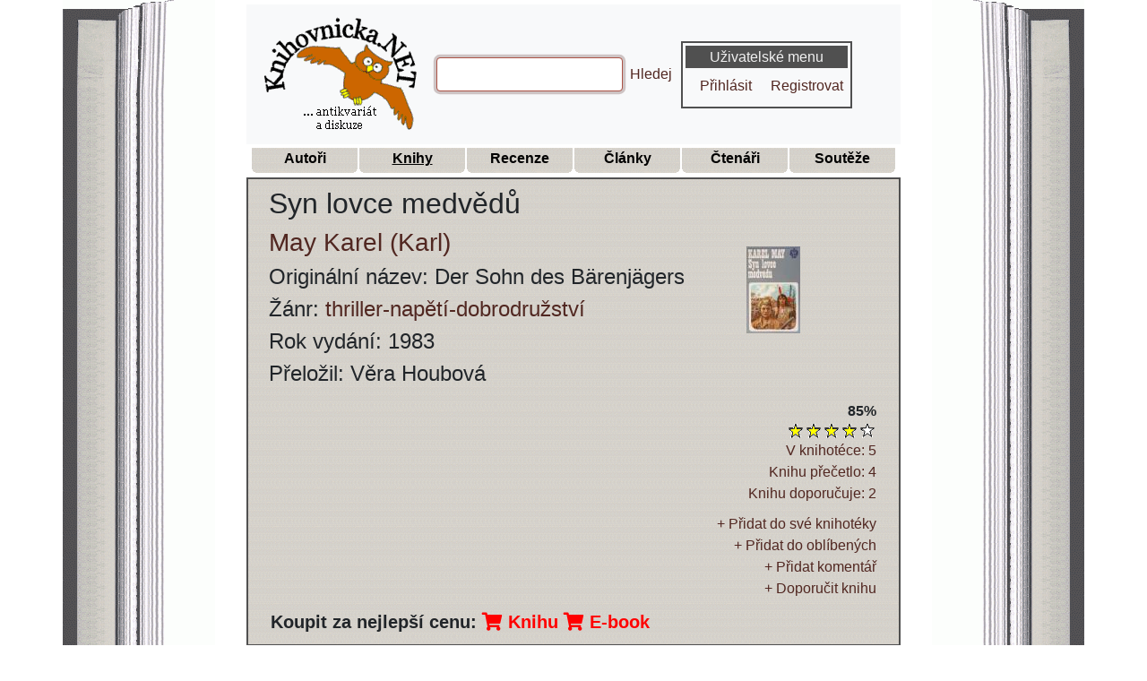

--- FILE ---
content_type: text/html; charset=UTF-8
request_url: https://www.knihovnicka.net/kniha/818-syn-lovce-medvedu-may-karel-karl-/obsah-dila/
body_size: 6616
content:


<!doctype html>
<html lang="cs">

<head>
    <title>Syn lovce medvědů - May Karel (Karl) | Knihovnicka.NET</title>
<meta name="keywords" content="Syn lovce medvědů kniha">
<meta name="description" content="Obsah a anotace knihy Syn lovce medvědů spisovatele Karel (Karl) May. Veškeré informace o knize pro váš čtenářský deník na jednom místě. Od čtenářů knihovničky.">
<meta property="og:type" content="website">
<meta property="og:title" content="Syn lovce medvědů - May Karel (Karl) | Knihovnicka.NET">
<meta property="og:description" content="Obsah a anotace knihy Syn lovce medvědů spisovatele Karel (Karl) May. Veškeré informace o knize pro váš čtenářský deník na jednom místě. Od čtenářů knihovničky.">
<meta property="og:url" content="https://www.knihovnicka.net/kniha/818-syn-lovce-medvedu-may-karel-karl-/obsah-dila/">
<meta property="og:image" content="https://www.knihovnicka.net/data/obr/knihy/818-syn-lovce-medvedu-may-karel-karl-.jpg">
<meta property="og:site_name" content="Knihovnicka.NET">
<link rel="canonical" href="https://www.knihovnicka.net/kniha/818-syn-lovce-medvedu-may-karel-karl-/obsah-dila/">
        <meta http-equiv="Content-Type" content="text/html; charset=utf-8">
    <meta name="viewport" content="width=device-width, initial-scale=1">
    <link rel="stylesheet" type="text/css" href="https://www.knihovnicka.net/css/knihovnicka.min.css">
    <link rel="stylesheet" type="text/css" href="https://www.knihovnicka.net/css/hvezdy.min.css">
    <link rel="stylesheet" type="text/css" href="https://www.knihovnicka.net/css/book.min.css">
    <!--[if IE]>
    <link rel="stylesheet" type="text/css" href="https://www.knihovnicka.net/css/ie_behavior.css" />
    <![endif]-->
    <link rel="stylesheet" type="text/css" href="https://www.knihovnicka.net/css/fontawesome/css/fontawesome-all.min.css">
    <link rel="stylesheet" type="text/css" href="https://www.knihovnicka.net/css/my-theme.min.css">
    <link rel="shortcut icon" href="https://www.knihovnicka.net/data/obr/favicon.ico">
    <link rel="alternate" title="Knihovnicka.NET RSS - autoři" href="https://www.knihovnicka.net/rss/autori.xml" type="application/rss+xml">
    <link rel="alternate" title="Knihovnicka.NET RSS - knihy" href="https://www.knihovnicka.net/rss/knihy.xml" type="application/rss+xml">
    <link rel="alternate" title="Knihovnicka.NET RSS - recenze" href="https://www.knihovnicka.net/rss/recenze.xml" type="application/rss+xml">
    <link rel="alternate" title="Knihovnicka.NET RSS - články" href="https://www.knihovnicka.net/rss/clanky.xml" type="application/rss+xml">
    <link rel="alternate" title="Knihovnicka.NET RSS - novinky" href="https://www.knihovnicka.net/rss/novinky.xml" type="application/rss+xml">
    <link rel="alternate" title="Knihovnicka.NET RSS - antikvariát" href="https://www.knihovnicka.net/rss/antikvariat.xml" type="application/rss+xml">
    <link rel="alternate" title="Knihovnicka.NET RSS - Komentáře k autorům" href="https://www.knihovnicka.net/rss/komentare-autori.xml" type="application/rss+xml">
    <link rel="alternate" title="Knihovnicka.NET RSS - Komentáře ke knihám" href="https://www.knihovnicka.net/rss/komentare-knihy.xml" type="application/rss+xml">
    <link rel="alternate" title="Knihovnicka.NET RSS - Komentáře k recenzím" href="https://www.knihovnicka.net/rss/komentare-recenze.xml" type="application/rss+xml">
    <!-- <script src="https://ssp.imedia.cz/static/js/ssp.js"></script> --></head>

<body>

<div class="container">
    <div class="row">
        <div class="col-2 panel-top-left">
        </div>
        <div class="col panel-top-center">
            <nav class="navbar navbar-expand-md navbar-light bg-light">
                <a class="navbar-brand" href="/">
                    <img src="https://www.knihovnicka.net/data/obr/logo.png" alt="Logo Knihovnička.net">
                </a>
                <button class="navbar-toggler" type="button" data-toggle="collapse" data-target="#navbarCollapse" aria-controls="navbarCollapse" aria-expanded="false" aria-label="Toggle navigation">
                    <span class="navbar-toggler-icon"></span>
                </button>
                <div class="collapse navbar-collapse" id="navbarCollapse">
                    <div class="container">
                        <div class="row justify-content-between">
                                <form class="form-inline mt-2 mt-md-0" action="https://www.knihovnicka.net/hledani-knihy-spisovatele-autora-recenze-clanku-v-knizni-databazi/" name="search">
                                    <input class="form-control mr-sm-2 search" name="search" type="text" size="19" maxlength="50">
                                    <script>document.search.search.focus();</script>
                                    <a href="#" rel="nofollow" onclick="document.search.submit();" title="Hledej">Hledej</a>
                                </form>
                                <div class="panel">

            <h3>Uživatelské menu</h3>
        <ul class="nav nav-pills">
            <li class="nav-item">
                <a class="nav-link" href="https://www.knihovnicka.net/login.php" rel="nofollow" title="Přihlásit">Přihlásit</a>
            </li>
            <li class="nav-item">
                <a class="nav-link" href="https://www.knihovnicka.net/?page=registrace" rel="nofollow" title="Registrovat">Registrovat</a>
            </li>
        </ul>
    
    </div>
                        </div>
                    </div>
                </div>
            </nav>
        </div>
        <div class="col-2 panel-top-right">
        </div>
    </div>
    <div class="row">
        <div class="col-2 panel-left">
        </div>
        <div class="col panel-center">
            <ul class="nav justify-content-center m-1">
                <li>
                    <a class="menu" href="https://www.knihovnicka.net/autor" title="Autoři"><b class="snazzy"><span class="boxcontent">Autoři</span>
                            <b class="b4"></b><b class="b3"></b><b class="b2"></b><b class="b1"></b>
                        </b></a>
                </li>
                <li>
                    <a class="menu" href="https://www.knihovnicka.net/kniha" title="Knihy"><b class="snazzy_marked"><span class="boxcontent">Knihy</span>
                            <b class="b4"></b><b class="b3"></b><b class="b2"></b><b class="b1"></b>
                        </b></a>
                </li>
                <li>
                    <a class="menu" href="https://www.knihovnicka.net/recenze" title="Recenze"><b class="snazzy"><span class="boxcontent">Recenze</span>
                            <b class="b4"></b><b class="b3"></b><b class="b2"></b><b class="b1"></b>
                        </b></a>
                </li>
                <li>
                    <a class="menu" href="https://www.knihovnicka.net/clanek" title="Články"><b class="snazzy"><span class="boxcontent">Články</span>
                            <b class="b4"></b><b class="b3"></b><b class="b2"></b><b class="b1"></b>
                        </b></a>
                </li>
                <li>
                    <a class="menu" href="https://www.knihovnicka.net/ctenari-uzivatele" title="Čtenáři"><b class="snazzy"><span class="boxcontent">Čtenáři</span>
                            <b class="b4"></b><b class="b3"></b><b class="b2"></b><b class="b1"></b>
                        </b></a>
                </li>
                <li>
                    <a class="menu" href="https://www.knihovnicka.net/souteze" title="Soutěže"><b class="snazzy"><span class="boxcontent">Soutěže</span>
                            <b class="b4"></b><b class="b3"></b><b class="b2"></b><b class="b1"></b>
                        </b></a>
                </li>
            </ul>
        </div>
        <div class="col-2 panel-right">
        </div>
    </div>
</div>

<main class="container">
    <div class="row">
        <div class="col-2 panel-left">
        </div>
        <div class="col panel-center">
            
            
            <div id="header"><div class="container-fluid"><div class="row p-2"><div class="col-sm"><h2>Syn lovce medvědů</h2><h3><a class="tooltip_objekt" href="https://www.knihovnicka.net/autor/312-may-karel-karl-/zivotopis-biografie/" title="<img src=https://www.knihovnicka.net/data/obr/autori/312-may-karel-karl-.jpg>">May Karel (Karl)</a><br></h3><h4>Originální název: Der Sohn des Bärenjägers</h4><h4>Žánr: <a href="https://www.knihovnicka.net/kniha/zanry-kategorie/?zanr=thriller-napeti-dobrodruzstvi" rel="nofollow" title="zobrazit všechny knihy žánru thriller-napětí-dobrodružství">thriller-napětí-dobrodružství</a><br></h4><h4>Rok vydání: 1983</h4><h4>Přeložil: Věra Houbová</h4></div><div class="col-sm-3 align-self-center"><img src="https://www.knihovnicka.net/data/obr/knihy/818-syn-lovce-medvedu-may-karel-karl-.jpg" alt="Foto knihy Syn lovce medvědů" title="Foto knihy Syn lovce medvědů"></div></div><div class="row"><div class="col-sm"><div class="hodnoceni float-right text-right">
<strong>85%</strong>
<form name="hodnoceni" action="#" method="post" enctype="multipart/form-data">
<input type=hidden name="cmd" value="hodnotit">
<input type=hidden name="hvezd" value="">
<ul class="hodnoceni-hvezdami">
<li class='current-rating' title='' style='width:85%;'></li>
<li><a href='#' rel="nofollow" onclick="show('hodnoceni_info');" title='1 hvězda z 5 [Syn lovce medvědů]' class='jedna-hvezda'></a></li>
<li><a href='#' rel="nofollow" onclick="show('hodnoceni_info');" title='2 hvězdy z 5 [Syn lovce medvědů]' class='dve-hvezdy'></a></li>
<li><a href='#' rel="nofollow" onclick="show('hodnoceni_info');" title='3 hvězdy z 5 [Syn lovce medvědů]' class='tri-hvezdy'></a></li>
<li><a href='#' rel="nofollow" onclick="show('hodnoceni_info');" title='4 hvězdy z 5 [Syn lovce medvědů]' class='ctyri-hvezdy'></a></li>
<li><a href='#' rel="nofollow" onclick="show('hodnoceni_info');" title='5 z 5 hvězd [Syn lovce medvědů]' class='pet-hvezd'></a></li>
</ul>
</form>
</div>
<div id="hodnoceni_info" style="display: none">    
      
Pro hodnocení se musíte <a href="https://www.knihovnicka.net/login.php" rel="nofollow" title="Přihlásit se">přihlásit</a> nebo <a href="https://www.knihovnicka.net/?page=registrace" rel="nofollow" title="Registrovat se">registrovat</a>
</div>
</div></div><div class="row"><div class="col-sm"><div class="hlavicka_pocty">    <a href='#' rel="nofollow" onclick="show('v_knihotece_add');" title="Zobrazit čtenáře, kteří mají 'Syn lovce medvědů' v knihotéce">V knihotéce: 5</a>
    <div id="v_knihotece_add" style="display: none">
        
          
    Pro zobrazení se musíte <a href="https://www.knihovnicka.net/login.php" rel="nofollow" title="Přihlásit se">přihlásit</a> nebo <a href="https://www.knihovnicka.net/?page=registrace" rel="nofollow" title="Registrovat se">registrovat</a>
        
    </div>
    <br>
        <a href='#' rel="nofollow" onclick="show('precetlo_add');" title="Zobrazit čtenáře, kteří knihu 'Syn lovce medvědů' přečetli">Knihu přečetlo: 4</a>
    <div id="precetlo_add" style="display: none">
        
          
    Pro zobrazení se musíte <a href="https://www.knihovnicka.net/login.php" rel="nofollow" title="Přihlásit se">přihlásit</a> nebo <a href="https://www.knihovnicka.net/?page=registrace" rel="nofollow" title="Registrovat se">registrovat</a>
        
    </div>
    <br>
        <a href='#' rel="nofollow" onclick="show('v_doporuceni_add');" title="Zobrazit čtenáře, kteří knihu 'Syn lovce medvědů' doporučují">Knihu doporučuje: 2</a>
    <div id="v_doporuceni_add" style="display: none">
              
    Pro zobrazení se musíte <a href="https://www.knihovnicka.net/login.php" rel="nofollow" title="Přihlásit se">přihlásit</a> nebo <a href="https://www.knihovnicka.net/?page=registrace" rel="nofollow" title="Registrovat se">registrovat</a>
        
    </div>
    <br>
    </div></div></div><div class="row"><div class="col-sm"><div class="hlavicka_pocty"><a href='#' rel="nofollow" onclick="show('knihoteka_add');" title="Přidat do své knihotéky [Syn lovce medvědů]">+ Přidat do své knihotéky</a>
<div id="knihoteka_add" style="display: none">    
      
Pro přidávání do knihotéky se musíte <a href="https://www.knihovnicka.net/login.php" rel="nofollow" title="Přihlásit se">přihlásit</a> nebo <a href="https://www.knihovnicka.net/?page=registrace" rel="nofollow" title="Registrovat se">registrovat</a>
</div>
<br>
<a href='#' rel="nofollow" onclick="show('oblibene_add');" title="Přidat do oblíbených [Syn lovce medvědů]">+ Přidat do oblíbených</a>
<div id="oblibene_add" style="display: none">    
      
Pro přidávání do oblíbených se musíte <a href="https://www.knihovnicka.net/login.php" rel="nofollow" title="Přihlásit se">přihlásit</a> nebo <a href="https://www.knihovnicka.net/?page=registrace" rel="nofollow" title="Registrovat se">registrovat</a>
</div>
<br>
<a href='#' rel="nofollow" onclick="show('komentar_add');" title="Přidat komentář k [Syn lovce medvědů]">+ Přidat komentář</a>
<div id="komentar_add" style="display: none">    
      
Pro přidávání komentářů se musíte <a href="https://www.knihovnicka.net/login.php" rel="nofollow" title="Přihlásit se">přihlásit</a> nebo <a href="https://www.knihovnicka.net/?page=registrace" rel="nofollow" title="Registrovat se">registrovat</a>
</div>
<br>
    <a href='#' rel="nofollow" onclick="show('doporuceni_add');" title="Doporučit knihu [Syn lovce medvědů]">+ Doporučit knihu</a>
    <div id="doporuceni_add" style="display: none">
                Pro doporučení knihy 'Syn lovce medvědů' se musíte
        <a href="https://www.knihovnicka.net/login.php" rel="nofollow" title="Přihlásit se">přihlásit</a> nebo
        <a href="https://www.knihovnicka.net/?page=registrace" rel="nofollow" title="Registrovat se">registrovat</a>
    </div>
</div></div></div><div class="banner_vyhrajknihu_kniha">
  <strong>Koupit za nejlepší cenu:</strong>
  <a href="https://knihy.heureka.cz/f:q:Syn lovce medvědů#utm_source=knihovnicka.net&amp;utm_medium=affiliate&amp;utm_campaign=22375&amp;utm_content=Text%20link" rel="sponsored" class="heureka-hn-link" data-trixam-positionid="48257" target="_blank" title="Koupit knihu"><i class="fas fa-shopping-cart"></i> Knihu</a>
  <a href="https://e-book-elektronicke-knihy.heureka.cz/f:q:Syn lovce medvědů#utm_source=knihovnicka.net&amp;utm_medium=affiliate&amp;utm_campaign=22375&amp;utm_content=Text%20link" rel="sponsored" class="heureka-hn-link" data-trixam-positionid="48271" target="_blank" title="Koupit E-book"><i class="fas fa-shopping-cart"></i> E-book</a>
</div>
</div></div>

            
<ul class="nav">
<li>
<a class="menu" href="https://www.knihovnicka.net/kniha/818-syn-lovce-medvedu-may-karel-karl-/obsah-dila/" title="Obsah díla"><b class="snazzy_marked"><span class="boxcontent">Obsah díla</span>
<b class="b4"></b><b class="b3"></b><b class="b2"></b><b class="b1"></b>
</b></a>
</li>
<li>
<a class="menu" href="https://www.knihovnicka.net/kniha/818-syn-lovce-medvedu-may-karel-karl-/komentare/" rel="nofollow" title="Komentáře ke knize"><b class="snazzy"><span class="boxcontent">Komentáře (0)</span>
<b class="b4"></b><b class="b3"></b><b class="b2"></b><b class="b1"></b>
</b></a>
</li>
<li>
<a class="menu" href="https://www.knihovnicka.net/kniha/818-syn-lovce-medvedu-may-karel-karl-/hodnoceni/" rel="nofollow" title="Hodnocení knihy"><b class="snazzy"><span class="boxcontent">Hodnocení (4)</span>
<b class="b4"></b><b class="b3"></b><b class="b2"></b><b class="b1"></b>
</b></a>
</li>
<li>
<a class="menu" href="https://www.knihovnicka.net/kniha/818-syn-lovce-medvedu-may-karel-karl-/uryvky/" rel="nofollow" title="Úryvky z knihy"><b class="snazzy"><span class="boxcontent">Úryvky (0)</span>
<b class="b4"></b><b class="b3"></b><b class="b2"></b><b class="b1"></b>
</b></a>
</li>

</ul>

            <h1>Obsah: Syn lovce medvědů</h1>&Uacute;vod<br><br>Syn lovce medvědů je prvn&iacute;m rom&aacute;nem ze s&eacute;rie, kterou psal Karel May v&yacute;slovně pro ml&aacute;dež. Nejprve vych&aacute;zel v časopise Der Gute Kamerad a pot&eacute; knižně u stuttgartsk&eacute;ho vydavatelstv&iacute; Union. Na rom&aacute;n volně navazuje př&iacute;běh "Duch Llana Estacada" - tyto dva rom&aacute;ny b&yacute;vaj&iacute; spojov&aacute;ny pod titulem Mezi supy (Unter Geiern, od 1914). <br><br>Zaj&iacute;mav&yacute;m počinem je nahr&aacute;vka Syn lovce medvědů od Supraphonu. Podle překladu V&iacute;tězslava Kocourka napsal Jan Fuchs sc&eacute;n&aacute;ř, doprovodnou hudbu složil Ladislav &Scaron;taidl. V hlavn&iacute;ch rol&iacute;ch lze sly&scaron;et Josefa Beka (Dlouh&yacute; Davy, vypravěč), Čestm&iacute;ra Řandu (Tlust&yacute; Jemmy), Miroslava Vladyku (Vohkadeh), Luk&aacute;&scaron;e Vacul&iacute;ka (Martin Bauman). Old Shatterhanda namluvil Viktor Vrabec, Vinnetou je z &uacute;st V&aacute;clava Mare&scaron;e. Dal&scaron;&iacute; role namluvili Jiř&iacute; Krampol (Čern&yacute; Bob), Miroslav Moravec (Čern&yacute; jelen), Josef Vinkl&aacute;ř (Ohniv&eacute; srdce), Petr Haničinec (Těžk&yacute; mokasin) a dal&scaron;&iacute;. Nahr&aacute;vka vznikla v roce 1986. Na přebalu je kol&aacute;ž fotografi&iacute; s indi&aacute;nsk&yacute;mi a westernov&yacute;mi motivy. (Informace poch&aacute;zej&iacute; z přebalu desky, kterou lze poslechnout v N&aacute;rodn&iacute; knihovně v Praze. )<br><br>Olympia a SNDK maj&iacute; průběžně vynech&aacute;vky a &uacute;pravy textu. Pouze Olympia tvrd&iacute;, že Old Shatterhandův kůň je Hat&aacute;titl&aacute;. SNDK vynech&aacute;v&aacute; pas&aacute;ž, kde Martin Baumann zastřel&iacute; medvěda. <br><br>Postavy<br><br>Old Shatterhand, Vinnetou, Tlust&yacute; Jemmy, Dlouh&yacute; Davy, Hobble Frank, Martin Baumann, Vohkadeh, Sliding Bob, Tokvi-tey (Čern&yacute; jelen, Olympia: Statečn&yacute; bizon), Těžk&yacute; mokas&iacute;n. <br><br>Děj rom&aacute;nu<br><br>Tlust&yacute; Jemmy a Dlouh&yacute; Davy se vyd&aacute;vaj&iacute; po stopě Indi&aacute;na, najdou ho v zajet&iacute; bělochů (jejich &scaron;&eacute;f je Walker - Olympia: Brake), osvobozuj&iacute; ho a zji&scaron;ťuj&iacute;, že se jmenuje Vohkadeh, je to přibližně 18 let star&yacute; Sioux. Na sc&eacute;ně se objevuj&iacute; Martin Baumann a Hobble Frank a seznamuj&iacute; se s Jemmym, Davym a Vohkadehem. Cestuj&iacute; k Baumannovu srubu, kde je černoch Bob. <br><br>Lovce medvědů zajali Ogallallov&eacute;, kteř&iacute; jeli uct&iacute;t mrtv&eacute; n&aacute;čeln&iacute;ky, kter&eacute; kdysi (str. 44, před sedmi lety) porazil Old Shatterhand. Lovil s&aacute;m v Yellowstonu, byl tam &uacute;dajně jako vůbec prvn&iacute; běloch. Shatterhand se schov&aacute;val na převisu, kde ho nemohli trefit, aby vyře&scaron;ili situaci, sestoupil a bojoval se třemi z nich - Udatn&yacute; bizon, Zl&yacute; oheň a jeden bez medic&iacute;ny. <br><br>Před pěti lety pobili bělo&scaron;i odd&iacute;l &Scaron;o&scaron;onů u Krvav&eacute;ho jezera. Jemmy a Frank jedou po podivn&eacute; stopě, na jej&iacute;mž konci nach&aacute;zej&iacute; Old Shatterhanda, kter&yacute; je jak ze &scaron;katulky, ač je již osm měs&iacute;ců na Z&aacute;padě. Chvilku si z něj utahuj&iacute;, ale pak se Karl představ&iacute;. Pr&aacute;vě s Vinnetouem sleduj&iacute; čtyřicet &Scaron;o&scaron;onů. N&aacute;čeln&iacute;k &Scaron;o&scaron;onů se jmenuje Tokvi-tey (Čern&yacute; jelen). &Scaron;o&scaron;oni zajmou Franka a Jemmyho, Shatterhand a Vinnetou je osvobod&iacute;, spolčuj&iacute; se s &Scaron;o&scaron;ony proti Ogallallům. <br><br>N&aacute;sleduje pas&aacute;ž, kdy mlad&yacute; Baumann zastřel&iacute; medvěda. Jedou kolem Želv&iacute; hory, kde byl Shatterhand již třikr&aacute;t, před několika lety se zde setkal s Vran&iacute;m indi&aacute;nem Velik&yacute;m psem. Shatterhand a Vinnetou předv&aacute;děj&iacute; bočn&iacute; v&yacute;střel a zabij&iacute; dva Upsaroky. Se zbytkem v&yacute;pravy Upsaroků se pak střetnou, bojuj&iacute; o svobodu a v&iacute;těz&iacute;, Upsarokov&eacute; se přid&aacute;vaj&iacute; k v&yacute;pravě za Ogallally, kteř&iacute; jim ukradli medic&iacute;ny. Jeden z Upsaroků je Ohniv&eacute; srdce, bratr Velik&eacute;ho psa, dal&scaron;&iacute; je Ston&aacute;sobn&yacute; hrom. <br><br>Jemmy, Davy, Frank, Martin a Vohkadeh se vyd&aacute;vaj&iacute; na vlastn&iacute; pěst za Ogallally a upadnou do zajet&iacute;, Ogallallům vel&iacute; Těžk&yacute; mokas&iacute;n. Nakonec jsou osvobozeni, Těžk&yacute; mokas&iacute;n unik&aacute; se zajat&yacute;m sta&scaron;&iacute;m Baumannem. Frank ho dopadne, ale než se s n&iacute;m stihnou domluvit, ve zmatku n&aacute;čeln&iacute;k prch&aacute; a při souboji s Martinem Baumannem se zř&iacute;t&iacute; ze sk&aacute;ly a zemře. <div class="created_by">Vytvořil: <strong><a class="tooltip_objekt" href="https://www.knihovnicka.net/?page=detail-uzivatele&amp;id=2" rel="nofollow" title="<img src=https://www.knihovnicka.net/data/obr/uzivatele/Tomcek.jpg>">Tomcek</a></strong><br>Upravil: <strong><a class="tooltip_objekt" href="https://www.knihovnicka.net/?page=detail-uzivatele&amp;id=1516" rel="nofollow" title="<img src=https://www.knihovnicka.net/data/obr/uzivatele/skaut68.jpg>">skaut68</a></strong>, <strong><a class="tooltip_objekt" href="https://www.knihovnicka.net/?page=detail-uzivatele&amp;id=4024" rel="nofollow" title="<img src=https://www.knihovnicka.net/data/obr/uzivatele/Belenor.jpg>">Belenor</a></strong>, <strong><a class="tooltip_objekt" href="https://www.knihovnicka.net/?page=detail-uzivatele&amp;id=3" rel="nofollow" title="<img src=https://www.knihovnicka.net/data/obr/uzivatele/Mady.jpg>">Mady</a></strong><br>Zdroj: <strong>http://karel-may.majerco.net</strong></div>
            <div class="clearfix">
            </div>

            
                            <div class="container mt-3">
        <div class="row justify-content-md-center">
            <!-- Extra large -->
            <div class="d-none d-xl-block">
                                    <div class="heureka-affiliate-category" data-trixam-positionid="90205" data-trixam-categoryid="1469" data-trixam-categoryfilters="" data-trixam-codetype="iframe" data-trixam-linktarget="top"></div>
                            </div>
            <!-- Large -->
            <div class="d-none d-lg-block d-xl-none">
                                    <div class="heureka-affiliate-category" data-trixam-positionid="90204" data-trixam-categoryid="1469" data-trixam-categoryfilters="" data-trixam-codetype="iframe" data-trixam-linktarget="top"></div>
                            </div>
            <!-- Medium -->
            <div class="d-none d-md-block d-lg-none">
                                    <div class="heureka-affiliate-category" data-trixam-positionid="48416" data-trixam-categoryid="1469" data-trixam-categoryfilters="" data-trixam-codetype="iframe" data-trixam-linktarget="top"></div>
                            </div>
            <!-- Small -->
            <div class="d-none d-sm-block d-md-none" style="margin: 0 auto;">
                                    <div class="heureka-affiliate-category" data-trixam-positionid="90206" data-trixam-categoryid="1469" data-trixam-categoryfilters="" data-trixam-codetype="iframe" data-trixam-linktarget="top"></div>
                            </div>
            <!-- Extra small -->
            <div class="d-block d-sm-none" style="margin: 0 auto;">
                                    <div class="heureka-affiliate-category" data-trixam-positionid="48406" data-trixam-categoryid="1469" data-trixam-categoryfilters="" data-trixam-codetype="iframe" data-trixam-linktarget="top"></div>
                            </div>
        </div>
    </div>
    
        </div>
        <div class="col-2 panel-right">
        </div>
    </div>
</main>

<!-- paticka -->
<div class="container">
    <div class="row">
        <div class="col-2 panel-left">
        </div>
        <div class="col panel-center historie">
            Dnes je <a href="https://www.knihovnicka.net/historie/?d=20&amp;m=01" rel="nofollow" title="Dnešní datum: 20.01.2026"><strong>20.01.2026</strong></a><br>

Před 153 lety se narodil(a) <a href="https://www.knihovnicka.net/autor/14097-jensen-johannes-vilhelm/zivotopis-biografie/" title="Jensen Johannes Vilhelm"><strong>Jensen Johannes Vilhelm</strong></a>        </div>
        <div class="col-2 panel-right">
        </div>
    </div>
    <div class="row">
        <div class="col-2 panel-bottom-left">
        </div>
        <div class="col panel-bottom-center">
            <div class="row">
                <div class="col">
                    Copyright ©
                    <a href="https://www.knihovnicka.net/" title="Databáze knih - Knihovnička | Knihovnicka.NET">Knihovnicka.net</a> | Created by
                    <a href="https://www.puktom.cz" title="Tomáš Pukowiec">puktom.cz</a>
                </div>
            </div>
            <div class="row">
                <div class="col">
                    Šíření obsahu serveru Knihovnicka.net je bez písemného souhlasu autorů zakázáno
                </div>
            </div>
            <div class="row">
                <div class="col">
                    <a href="https://www.knihovnicka.net/?page=statistiky" title="Statistiky knihovničky">Statistiky</a>
                    |
                    <a href="https://www.knihovnicka.net/historie/" title="Historické události">Historické události</a>
                    |
                    <a href="https://www.knihovnicka.net/antikvariat/" title="Antikvariát">Antikvariát</a>
                    |
                    <a href="https://www.knihovnicka.net/kniha-navstev/" rel="nofollow" title="Kniha návštěv">Kniha návštěv</a>
                    |
                    <a href="https://www.knihovnicka.net/?page=vseobecne-podminky-uzivani" rel="nofollow" title="Všeobecné podmínky užívání a ochrana osobních údajů"> Podmínky užívání</a>
                </div>
            </div>
            <div class="row">
                <div class="col">
                    <a href="https://www.knihovnicka.net/sitemap/" title="Mapa stránek">Mapa stránek</a>
                    |
                    <a href="https://www.knihovnicka.net/?page=reklamni-bannery" title="Podpořte nás - reklamní bannery">Podpořte nás</a>
                    |
                    <a href="https://www.knihovnicka.net/?page=partneri" title="Partneři">Partneři</a>
                    |
                    <a href="https://www.knihovnicka.net/?page=ostatni-odkazy" title="Ostatní odkazy">Odkazy</a>
                    |
                    <a href="https://www.knihovnicka.net/admin" rel="nofollow" title="Publikování na serveru knihovnicka.NET | Psaní recenzí, článků | Přidávání autorů, obsahů knih">Publikování</a>
                    |
                    <a href="https://www.knihovnicka.net/rss/" rel="nofollow" title="RSS 2.0">RSS 2.0</a>
                    |
                    <a href="https://www.knihovnicka.net/napoveda/" rel="nofollow" title="Nápověda">Nápověda</a>
                    |
                    <a href="https://www.knihovnicka.net/kontakt/" rel="nofollow" title="Kontakt">Kontakt</a>
                </div>
            </div>
        </div>
        <div class="col-2 panel-bottom-right">
            <!-- TOPLIST -->
<a href="https://www.toplist.cz/stat/859229/"><script>
        <!--
        document.write('<img src="https://toplist.cz/dot.asp?id=859229&http='+
            escape(document.referrer)+'&t='+escape(document.title)+
            '&wi='+escape(window.screen.width)+'&he='+escape(window.screen.height)+'&cd='+
            escape(window.screen.colorDepth)+'" width="1" height="1" alt="TOPlist" />');
        //--></script><noscript><img src="https://toplist.cz/dot.asp?id=859229"
                                     alt="TOPlist" width="1" height="1" /></noscript></a>
<!-- TOPLIST -->
        </div>
    </div>
</div>
<!-- paticka -->


<!-- Global site tag (gtag.js) - Google Analytics -->
<!-- <script async src="https://www.googletagmanager.com/gtag/js?id=UA-6204743-1"></script>
<script>
  window.dataLayer = window.dataLayer || [];
  function gtag(){dataLayer.push(arguments);}
  gtag('js', new Date());

  gtag('config', 'UA-6204743-1');
</script> -->    <script src="https://www.knihovnicka.net/javascript_fce.min.js">
    </script>
    <script src="https://www.knihovnicka.net/ajax.min.js">
    </script>
    <script src="https://www.knihovnicka.net/libs/tooltip.min.js">
    </script>
    <script src="https://www.knihovnicka.net/vendor/js/jquery-3.5.1.min.js"></script>
    <script src="https://www.knihovnicka.net/vendor/js/bootstrap.min.js"></script>
<script async src="//serve.affiliate.heureka.cz/js/trixam.min.js"></script>
</body>
</html>


--- FILE ---
content_type: application/javascript
request_url: https://www.knihovnicka.net/libs/tooltip.min.js
body_size: 1773
content:
function init(){anchorTooltips=new tooltip("anchorTooltips","CLASSES=a.help,ikony_menu.a.img","help-style","",0,300,85),tooltipObjektu=new tooltip("tooltipObjektu","CLASSES=tooltip_objekt","help-style","",0,300,85),tooltipParser=new tooltip("tooltipParser","CLASSES=tooltip_parser","help-style","",500,300,100)}function sFunc(){init()}var tooltip,timeout,IE=!!document.all,IEStd;IE&&document.compatMode&&"BackCompat"!=document.compatMode&&(IEStd=1);var Opera=-1<navigator.userAgent.indexOf("Opera"),UAVer=navigator.appVersion,Opera7=-1<navigator.userAgent.indexOf("Opera 7");Opera&&(IE=!1),void 0!==document.attachEvent?(window.attachEvent("onload",sFunc),document.attachEvent("onmousemove",getMouseXY)):(window.addEventListener("load",sFunc,!1),document.addEventListener("mousemove",getMouseXY,!1));var X=0,Y=0,shown,currentTooltip,docX=document.offsetWidth,docY=document.offsetHeight,minY,maxY,minX,maxX,all=document.all?document.all:document.getElementsByTagName("*");function getMouseXY(t){return tempY=IE?(tempX=event.clientX+(document.body.scrollLeft?document.body.scrollLeft:document.documentElement.scrollLeft),event.clientY+(document.body.scrollTop?document.body.scrollTop:document.documentElement.scrollTop)):(tempX=t.pageX,t.pageY),tempX<0&&(tempX=0),tempY<0&&(tempY=0),X=tempX,Y=tempY,X<=minX||maxX<=X||(Y<=minY||maxY<=Y)&&currentTooltip?hideTooltip():currentTooltip&&showTooltip(),!0}function findPosX(t){var o=0;if(t.offsetParent)for(;o+=t.offsetLeft,t.offsetParent;)t=t.offsetParent;else t.x&&(o+=t.x);return o}function findPosY(t){var o=0;if(t.offsetParent)for(;o+=t.offsetTop,t.offsetParent;)t=t.offsetParent;else t.y&&(o+=t.y);return o}function hideTooltip(){window.clearTimeout(timeout),(X<=minX||maxX<=X||(Y<=minY||maxY<=Y)&&currentTooltip)&&(currentTooltip&&(currentTooltip.style.visibility="hidden"),shown=currentTooltip=0)}function showIt(){currentTooltip.style&&shown&&(currentTooltip.style.visibility="visible")}function showTooltip(objTooltip,objOver,text,delay,maxWidth){delay&&(timeout=setTimeout("showIt()",delay)),!objTooltip&&currentTooltip&&(objTooltip=currentTooltip),objTooltip&&(text&&(objTooltip.innerHTML=text),IE&&(maxWidth&&objTooltip.offsetWidth>maxWidth&&(objTooltip.style.width=maxWidth+"px"),maxWidth&&objTooltip.offsetWidth<=maxWidth&&(objTooltip.style.width="auto")),objOver&&(minX=findPosX(objOver),minY=findPosY(objOver),maxX=minX+objOver.offsetWidth+3,maxY=minY+objOver.offsetHeight+3),X+objTooltip.offsetWidth<document.body.offsetWidth-10?objTooltip.style.left=eval(X+8)+"px":objTooltip.style.left=eval(X-8-objTooltip.offsetWidth)+"px",10<Y-objTooltip.offsetHeight?objTooltip.style.top=eval(Y-objTooltip.offsetHeight)-8+"px":objTooltip.style.top=Y+"px",currentTooltip=objTooltip,shown=1,0===delay&&showIt(),document.getElementById)}function applyTooltip(t,o,e,l,s,a){var n,p;s=s||0,a=a||0,"ELEMENTS="==o.substring(0,9).toUpperCase()&&(n=o.substring(9).toUpperCase()+","),"CLASSES="==o.substring(0,8).toUpperCase()&&(p=o.substring(8).toUpperCase()+","),n||("default"==o&&(n="ACRONYM,ABBR,"),"*"==o&&(n="*"),n=n||o.toUpperCase()+","),p=p||"*";for(var u=0;u<all.length;u++){if(IE&&(all[u].setAttribute("onmouseout",null),all[u].setAttribute("onmousemove",null)),Opera7&&(all[u].onmousemove=null,all[u].onmouseout=null),clBranch=0,""!=all[u].className)for(classes=all[u].className.toUpperCase().split(" "),i=0;classes[i];)-1<p.indexOf(classes[i]+",")&&(clBranch=1),i++;("*"==n||-1<n.indexOf(all[u].tagName+",")||clBranch)&&null!=all[u].getAttribute("title")&&""!=all[u].getAttribute("title")&&(oldTitle=all[u].getAttribute("title"),onMouseMove="",onMouseOut="",IE||Opera7?(all[u].setAttribute("title",""),currObject=all[u],all[u].reference=currObject,all[u].onmouseover=new Function("showTooltip("+e+".tooltip, all["+u+"].reference, '"+oldTitle+"', "+s+", "+a+");"),all[u].onmouseout=new Function("hideTooltip()")):(all[u].getAttribute("onmousemove")?-1==all[u].getAttribute("onmousemove").indexOf("showTooltip")&&(onMouseMove=all[u].getAttribute("onmousemove")+"; showTooltip("+e+".tooltip, this, '"+all[u].getAttribute("title")+"', "+s+", "+a+")"):onMouseMove="showTooltip("+e+".tooltip, this, '"+all[u].getAttribute("title")+"', "+s+", "+a+")",all[u].getAttribute("onmouseout")?-1==all[u].getAttribute("onmousemove").indexOf("showTooltip")&&(onMouseOut=all[u].getAttribute("onmouseout")+"; hideTooltip()"):onMouseOut="hideTooltip()",all[u].setAttribute("title"," "),onMouseMove&&all[u].setAttribute("onmousemove",onMouseMove),onMouseOut&&all[u].setAttribute("onmouseout",onMouseOut)),l&&(all[u].className?all[u].className=l:all[u].className=all[u].className+" "+l))}}function tooltip(tName,appliesTo,className,targetClassName,tDelay,tMaxWidth,tOpacity){this.apply=appliesTo||"default",this.name=tName,targetClassName&&(this.tClassName=targetClassName),tDelay&&(this.delay=tDelay),tMaxWidth&&(this.maxWidth=tMaxWidth),this.opacity=tOpacity||100,this.tooltip=document.createElement("DIV"),className?this.tooltip.className=className:this.tooltip.style.cssText="border: 1px solid #bbb; background: #fbfbfb; padding: 2px 4px; font-size: 80%; font-family: sans-serif;",this.tooltip.style.visibility="hidden",this.tooltip.style.position="absolute",this.tooltip.style.top=0,document.getElementsByTagName("BODY")[0].appendChild(this.tooltip),tOpacity&&tOpacity<100&&(IE?this.tooltip.style.filter="alpha(opacity="+tOpacity+")":(this.tooltip.style.opacity=eval("'0."+tOpacity+"'"),this.tooltip.style.MozOpacity=eval("'0."+tOpacity+"'"),this.tooltip.style.KhtmlOpacity=eval("'0."+tOpacity+"'"))),!IE&&this.maxWidth&&(this.tooltip.style.maxWidth=this.maxWidth+"px"),applyTooltip(this.tooltip,this.apply,this.name,this.tClassName,this.delay,this.maxWidth)}